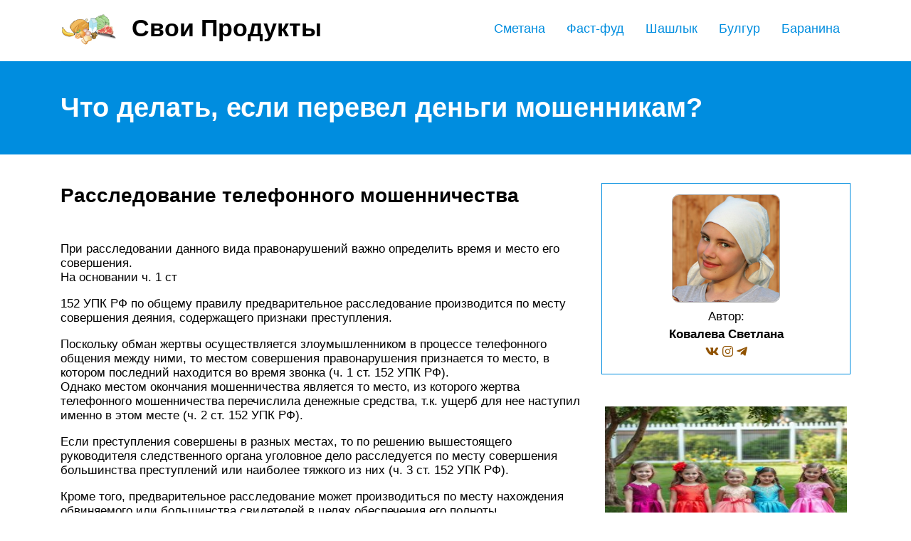

--- FILE ---
content_type: text/html; charset=UTF-8
request_url: https://svoiproducti.ru/perevela-dengi/
body_size: 18900
content:
<!DOCTYPE html>
<html lang="ru">
<head>
	<title>Перевел деньги на карту мошенника - как вернуть?</title>
	<meta name='description' content='Что делать, если перевел деньги мошенникам? Возможно ли вернуть деньги после того, как вы перевели их на счет мошенников?'>
	<meta charset="UTF-8">
	<meta name="viewport" content="width=device-width, initial-scale=1">
	<meta name="theme-color" content="#697c95">
	<link rel="shortcut icon" href="https://svoiproducti.ru/wp-content/themes/bukabaza/favicon.png" type="image/png">
	<link type="image/png" sizes="120x120" rel="icon" href="https://svoiproducti.ru/wp-content/themes/bukabaza/icon-120.png">
	<link rel="stylesheet" href="https://svoiproducti.ru/wp-content/themes/bukabaza/style.css">
	<meta name="yandex-verification" content="96a3a03f539dafee" />
<meta name="google-site-verification" content="K0-0Xsw5wOYqOJD0BL93SfF1dLSJ6u4iG2osbGZDuJA" />
<!-- Yandex.RTB -->
<script>window.yaContextCb=window.yaContextCb||[]</script>
<script src="https://yandex.ru/ads/system/context.js" async></script><script type="text/javascript" src="https://s3.wi-fi.ru/mtt/configs/sites/svoiproducti.js" async nocache></script>
<meta name="fpaaccept" content="b67dea53-0072-40d0-9b03-5e49427eb41c" /></head>
<body>
	<!-- Yandex.Metrika counter --> <script type="text/javascript" > (function(m,e,t,r,i,k,a){m[i]=m[i]||function(){(m[i].a=m[i].a||[]).push(arguments)}; m[i].l=1*new Date();k=e.createElement(t),a=e.getElementsByTagName(t)[0],k.async=1,k.src=r,a.parentNode.insertBefore(k,a)}) (window, document, "script", "https://mc.yandex.ru/metrika/tag.js", "ym"); ym(87433679, "init", { clickmap:true, trackLinks:true, accurateTrackBounce:true }); </script> <noscript><div><img src="https://mc.yandex.ru/watch/87433679" style="position:absolute; left:-9999px;" alt="" /></div></noscript> <!-- /Yandex.Metrika counter --><div class="container">
	<header>
		<div class="navitop visible-lg visible-md" id="myNavitop">
			<a href="/" class="logotype">
				<img src="https://svoiproducti.ru/wp-content/themes/bukabaza/logo.png" alt="Логотип сайта Свои Продукты"> <p>Свои Продукты</p>
			</a>
			<ul id="menu-menu-1" class="top_menu"><li id="menu-item-51079" class="menu-item menu-item-type-post_type menu-item-object-post menu-item-51079"><a href="https://svoiproducti.ru/baranina-kalorijnost/">Баранина</a></li>
<li id="menu-item-51080" class="menu-item menu-item-type-post_type menu-item-object-post menu-item-51080"><a href="https://svoiproducti.ru/bulgur/">Булгур</a></li>
<li id="menu-item-51081" class="menu-item menu-item-type-post_type menu-item-object-post menu-item-51081"><a href="https://svoiproducti.ru/saslyk/">Шашлык</a></li>
<li id="menu-item-51082" class="menu-item menu-item-type-post_type menu-item-object-post menu-item-51082"><a href="https://svoiproducti.ru/fast-fud-doma/">Фаст-фуд</a></li>
<li id="menu-item-51083" class="menu-item menu-item-type-post_type menu-item-object-post menu-item-51083"><a href="https://svoiproducti.ru/domasnaa-smetana-kalorijnost/">Сметана</a></li>
</ul>		</div>
	</header>
</div>
<div class="darkbg">
	<div class="container">
		<h1>Что делать, если перевел деньги мошенникам?</h1>
	</div>
</div>
<div class="container">
	<div class="row">
		<div class="col-md-8">
			<article>
								<div class="baf82ebffe978131876a5abb1ddf0828" data-index="2" style="float: none; margin:10px 0 10px 0; text-align:center;">
<div class="adv">
<!-- Yandex.RTB R-A-2815096-6 -->
<div id="yandex_rtb_R-A-2815096-6"></div>
<script>window.yaContextCb.push(()=>{
	Ya.Context.AdvManager.render({
		"blockId": "R-A-2815096-6",
		"renderTo": "yandex_rtb_R-A-2815096-6"
	})
})
</script>
</div>
</div>
<h2>Расследование телефонного мошенничества</h2>
<p>
При расследовании данного вида правонарушений важно определить время и место его совершения.<br />
На основании ч. 1 ст
</p>
<p>152 УПК РФ по общему правилу предварительное расследование производится по месту совершения деяния, содержащего признаки преступления. </p>
<p>Поскольку обман жертвы осуществляется злоумышленником в процессе телефонного общения между ними, то местом совершения правонарушения признается то место, в котором последний находится во время звонка (ч. 1 ст. 152 УПК РФ).<br />
Однако местом окончания мошенничества является то место, из которого жертва телефонного мошенничества перечислила денежные средства, т.к. ущерб для нее наступил именно в этом месте (ч. 2 ст. 152 УПК РФ).</p>
<p>Если преступления совершены в разных местах, то по решению вышестоящего руководителя следственного органа уголовное дело расследуется по месту совершения большинства преступлений или наиболее тяжкого из них (ч. 3 ст. 152 УПК РФ).</p>
<p>Кроме того, предварительное расследование может производиться по месту нахождения обвиняемого или большинства свидетелей в целях обеспечения его полноты, объективности и соблюдения процессуальных сроков (ч. 4 ст. 152 УПК РФ). Таким образом, место, в котором будет возбуждено и расследовано уголовное дело по факту телефонного мошенничества, зависит от конкретных обстоятельств дела.</p>
<p>Справочно: Мошенничество в интернете.</p>
<p> Поделиться с друзьями  </p>
<p>
Ссылки по теме: </p>
<h2>Как быть если вас обманули</h2>
<p>Основная масса граждан не сразу понимает, что оказался под влиянием аферистов. Одумавшись, ищут информацию можно ли вернуть деньги, <a href="/kak-vernut-dengi-esli-perevel-mosennikam/">если перевел на счет мошенника</a> <a href="/kak-vernut-dengi-otpravlennye-cerez-sberbank-onlajn/">через Сбербанк Онлайн</a>. Как поступать сейчас? Оцените положение, убедитесь, на самом ли деле был факт мошенничества и незаконного списания денег. </p>
<p>Остановитесь на одном приведённых вариантов, подходящий под ваш случай:</p>
<ol>
<li>вызов в телефонный центр банка (8-800-555-55-50) для того чтобы заблокировать карточку и отменить операцию. Обратится следует в кратчайшие сроки. Чтобы выполнить операцию показать чек либо квитанцию, там обозначены день, время, номер транзакции и иные данные; </li>
<li>отменить операцию с помощью персонального кабинета либо приложения мобильный банк, если платеж не исполнен банковской организацией; </li>
<li>посещение отделения банка для оформления заявки о возвращении финансов. Применим для тех случаев, когда операция не была отменена в момент выполнения. Помимо этого, карточка блокируется и выпускается вновь, во избегание расходных операций сторонними людьми в будущем. </li>
</ol>
<p>Кроме выбранного варианта, направьтесь в отделение полиции. Показать сведения о платеже. При наличии переписки со злоумышленником, ее необходимо приложить к заявке. Сотрудники полиции после проверки и отправления запроса в банковскую организацию для установления личности афериста может использоваться несколько способов:</p>
<ul>
<li>злоумышленник сам совершает возврат списанных денег, при нерегулярности его преступления и если у обманутого отсутствуют претензии; </li>
<li>аферисту предъявляется обвинение, подается судебный иск, при наличии доказательства его причастности, и наличии еще нескольких потерпевших, и мошенничество проведено в крупных размерах. </li>
</ul>
<p>Не нужно ждать. Направляйтесь быстрее в банковскую организацию и в полицию. От быстроты подачи заявки зависит, имеется ли возможность возвратить списанные деньги, и поймают ли мошенников, не смотря на то что придется дождаться долгое время.</p>
<h2>Что делать, если деньги не вернули</h2>
<p>На практике такое случается довольно редко, потому что большинство магазинов борется за своих клиентов, и не нарушают их права, так как за это могут быть привлечены к административной ответственности, поэтому стараются выполнять требования клиентов оперативно насколько это возможно. Но стоит понимать, что здесь все зависит не только от продавца, но и от сотрудников банка постольку, поскольку заявление проходит сразу несколько этапов.</p>
<p>Если случилась такое, что вы не получили перевод своевременно, то вам нужно обязательно обратиться в банк, который выпустил вашу карту и поинтересоваться поступило ли ваше заявление на возврат денежных средств на карту. Иногда задержки транзакций могут быть связаны с некоторыми техническим сбоями.</p>
<p><img decoding="async" src="/wp-content/uploads/6/d/6/6d67e60807c6384d1fc0fdd13ad5bceb.jpeg" alt="" /></p>
<p>Хочется сказать, что в основном при покупке товаров, деньги возвращаются намного быстрее установленных на законодательном уровне сроков. То есть в интересах и продавца и банка, как можно быстрее отправить вам перевод после того, как ваше заявление пройдет все этапы, вы обязательно получите выплату на вашу банковскую карту.</p>
</p>
<p>https://youtube.com/watch?v=EODDjVesEYE</p>
<h2>Кто будет платить проценты банку</h2>
<p>Когда вы оплачиваете товары дебетовой картой, вы используете собственные денежные средства, а вот когда пользуются кредитным лимитом, по сути, ваши покупки оплачивает банк, которому за это нужно будет платить определенный процент. Постольку, поскольку сроки возврата денежных средств на карту при возврате товара довольно длинные, покупатели интересуются, кто обязуется уплатить проценты банку.</p>
<p>Но при этом каждая банковская карта имеет льготный период, это срок, в течение которого процент платить нет необходимости. В разных банках он может быть продолжительностью от 50 дней и более, а по закону возврат денежных средств на счет карты не должен превышать 40 дней, поэтому есть большая вероятность того, что вы успеете получить возврат до начисления процентов.</p>
<p>Но если все же льготный период завершился, банк насчитал вам процент, то вы обязаны выплатить. Причем, чем быстрее вы это сделаете, тем меньше в итоге переплатите. Настаивать на том, чтобы ваши обязательства перед банком выполнил продавец, нет никакой нужды, по крайней мере, в том случае если сроки возврата не были нарушены. А вот если продавец умышленно отказывается от возврата денег и растягивает сроки, то вы имеете право пожаловаться в Роспотребнадзор, опираясь на закон о защите прав потребителей.</p>
<p><img decoding="async" src="/wp-content/uploads/8/c/a/8cab5ae82285acee04725b43edcaa24c.jpeg" alt="" /></p>
<p>Если подвести итог, то процесс возврата денежных средств на счет банковской карты довольно сложный и длительный. Но в любом случае, если вы имеете право вернуть товар, который по каким-либо характеристикам не подходит под ваши требования, то обязательно стоит им воспользоваться. В крайнем случае выгоднее вернуть товар в день его покупки, ведь в данном случае транзакция еще не была подтверждена, и кассир может попросту ее отменить. В данном случае крайний срок возврата денег составит не более 3 рабочих дней.</p>
<p>https://youtube.com/watch?v=ktF8rHBc9oY</p>
<h2>Если перевели деньги вам</h2>
<p>Бывает и такое. Для начала убедитесь, что деньги действительно перевели к вам на счет. Мошенники часто рассылают СМС, внешне похожие на перевод. А затем звонят и просят перечислить деньги обратно. Прежде чем предпринимать какие-то действия, через онлайн-банк или мобильный банк удостоверьтесь, что ваш счет действительно пополнен.</p>
<p>Во-вторых, стоит убедиться в том, что ошибка ли это. Вполне возможно, что деньги ваши по праву (например, кто-то вернул вам старый долг). Обратитесь в свой банк и запросите выписку по своему счету либо платежку, на основании которой пришли деньги. Так вы выясните, от кого и с какого счета пришли деньги.</p>
<p>Если кто-то действительно ошибся, а вы хотите вернуть деньги, то обратитесь в банк и попросите перечислить эту сумму обратно. В банке есть реквизиты плательщика, по которым оператор без проблем проведет обратный платеж с вашего счета.</p>
<p>Наконец, совет, который никогда не перестает быть актуальным: внимательно проверяйте реквизиты. Лучше несколько раз убедиться в том, что все верно, чем тратить силы и времени на суды и звонки. </p>
<h2>Что делать, если введены неправильные реквизиты при переводе денег юрлицу</h2>
<p>Многие частные лица оплачивают услуги юридических лиц с помощью банков. Сюда относится оплата услуг ЖКХ или интернета, а также штрафов или налогов. Для этого можно пользоваться онлайн-банкингом, терминалами или непосредственно услугами кассиров, работающих в отделениях банковских учреждений.</p>
<p>Если при ручном заполнении реквизитов возникает ошибка, то обычно банк самостоятельно вычисляет ее, поэтому деньги замораживаются на промежуточном счете, поле чего выдаются отправителю, написавшему правильное заявление. Если же деньги были уже переведены, то вопрос придется решать непосредственно с этим юрлицом, причем чаще всего приходится обращаться в суд.</p>
<h3>Если решили связаться с владельцем счёта</h3>
<p>Сначала возникает вопрос, как связаться с владельцем данного счёта. Иногда это бывает очень просто. Если, к примеру, перевод осуществлялся с помощью сервиса “Сбербанк онлайн”, а вместо номера карты вы вводили номер привязанного к ней телефона и ошиблись цифрой.</p>
<p>Тогда вам всего лишь нужно будет позвонить на данный номер телефона, и если окажется, что он существует, попросите владельца карты перевести деньги обратно. Кстати, данная услуга представляются сервисом Сбербанка бесплатно.</p>
<p>Если вы хотите вернуть деньги напрямую от владельца счёта, на который случайно положили деньги, вам необходимо будет объяснить ему причину, по которой он обязан перечислить деньги обратно. В качестве аргумента Вы должны привести соответствующий закон РФ. Закон предусматривает возврат неосновательно приобретенные денежных средств, получившим их лицом, такое основание для возврата денег вполне подойдет. Таким образом, если денежные средства, полученные незаконным путем, либо ошибочно, деньги должны быть переведены согласно статье 1102 Гражданского кодекса Российской Федерации “Обязанность возвратить неосновательное обогащение”.</p>
<h2>Если магазин отказывает в возврате</h2>
<p>Магазинные работники не любят, когда к ним обращаются с требованием принять купленный товар обратно. Будьте готовы к тому, что они найдут множество убедительных причин отказать вам. Стойте на своем: вы вправе сдать покупку и получить уплаченные деньги. Продемонстрируйте знание законов, упомяните о Роспотребнадзоре — иногда это волшебным образом действует на несознательных продавцов.</p>
<p>При категорическом отказе принять <a href="/vozvrat-tovara-po-garantii/">товар и вернуть деньги</a> составляйте письменную претензию и вручайте администратору магазина. Если реакции в установленный законом 10-дневный срок не последует, к решению проблемы придется привлечь ответственные за защиту потребительских прав органы. Посчитаете, что необходима профессиональная поддержка, обращайтесь. Наши юристы окажут квалифицированную помощь на любом этапе разбирательства.</p>
<h2>Что делать, если перевел деньги мошенникам через Сбербанк Онлайн?</h2>
<p>Подавляющее большинство граждан на сразу узнает об обмане. Оказаться под воздействием проделок аферистов может каждый. В том случае, если факт мошеннического списания денег действительно был установлен, то нужно действовать быстро. Вы сможете помочь банку и себе в дальнейшем. Помимо возврата средств можно еще и наказать злоумышленников.</p>
<p>После обращения в банк по возврату средств, о них мы поговорим дальше, направьтесь в отделение полиции. Предоставьте полицейским сведения о незаконных действиях мошенника. Являться таковыми могут переписки с преступником или другие доказательства незаконных действий с его стороны. После проверки вашего заявления сотрудники Полиции свяжутся с банком и попытаются установить личность нарушителя по его банковским данным.</p>
<p>Раньше обратитесь в банковскую организацию или полицию – больше вероятность получить отправленные мошенникам деньги назад на карту. Выше и шанс поимки преступников, что исключает их дальнейшую деятельность по обману клиентов Сбербанка.</p>
<h2>Защита банковской карты</h2>
<p>Если перевели деньги на карту мошенника, мы разобрались, как вернуть их назад. Но как поступить для защиты себя в будущем? Соблюдайте несколько рекомендаций:</p>
<ol>
<li>покупать товары в интернете необходимо лишь у надежных и крупных компаний. Интернет площадка должна быть официальной и известной; </li>
<li>для одиночных покупок возможно пользование виртуальными картами, функционирующими в течении непродолжительного времени. Виртуальная карточка может ограничиваться суммой товара; </li>
<li>до выполнения сделки и перечисления денег спросить паспортные сведения (скан) и карточки; </li>
<li>не размещайте в открытый доступ сведения карточки, код указанный на пластике из трех цифр, не предоставляйте разовые пароли; </li>
<li>заблокируйте карточку и сим-карту, прикрепленную к счету при утере или хищении; </li>
<li>оформите страховой полис во время получения карточки либо открытии вклада. Цена страховки исходит от суммы, которую пользователь желает защитить. В основном, срок договора – 1 год. Страховой полис Сбербанка от мошеннических операций по карточке от 1500 до 5500 рублей (на сумму до 350 тысяч рублей). </li>
</ol>
<h2>Куда жаловаться на бездействие полиции</h2>
<p>Ключевым звеном в процедуре судебного взыскания, перечисленных мошеннику с платежной карты денежных средств, является розыскная деятельность полиции, которая должна сделать официальный запрос в банк и установить получателя платежа.</p>
<p>Это необходимо сделать, чтобы определился ответчик по гражданскому иску, так как ведение таких дел в отношении субъекта, личность которого не установлено, не допускается.</p>
<p>Если полиция не выполнит своей предписанной роли, то дальнейший процесс станет невозможным и тогда потребуется обращение в прокуратуру с заявлением, в котором предстоит изложить все обстоятельства происшедшего вплоть до обращения в органы охраны правопорядка.</p>
<h2>Мошенники используют Сбербанк-онлайн</h2>
</p>
<p>Сбербанк-онлайн – удобное приложение, позволяющее управлять расходами. Оно активно продвигается государством и работниками банка, а потому обрело известность и популярность как эффективный способ контролировать свои денежные операции.</p>
<p>В последние годы мелкокалиберные преступники осваивают новый вид деятельности – мошенничество посредством сервиса Сбербанк-онлайн. Для проведения этой аферы мошеннику нужны:</p>
<ul>
<li>номер банковской карты;</li>
<li>номер мобильного телефона;</li>
<li>ваше желание сотрудничать.</li>
</ul>
<p>Люди активно выкладывают свои мобильные номера на такие интернет-ресурсы как Avito или Youlа. Через них клиент может связаться с продавцом товара или услуги по выложенному объявлению. Там же можно найти идеальный повод для звонка.</p>
<p>Здесь вы узнаете, как работает на практике схема обмана по смс от Сбербанка с предложением пройти опрос.</p>
<p>Правила безопасности при использовании <a href="/kak-obezopasit-kartu-sberbanka-ot-mosennikov/">онлайн-сервисов Сбербанка</a>, которые позволят уберечь средства – в этом видео:</p>
</p>
<p>https://youtube.com/watch?v=Ok5axEfflg8</p>
<h3>Не позвольте себя обмануть</h3>
<p>Почему это работает:</p><div class="baf82ebffe978131876a5abb1ddf0828" data-index="1" style="float: none; margin:10px 0 10px 0; text-align:center;">
<div class="adv">
<!-- Yandex.RTB R-A-2815096-5 -->
<div id="yandex_rtb_R-A-2815096-5"></div>
<script>window.yaContextCb.push(()=>{
	Ya.Context.AdvManager.render({
		"blockId": "R-A-2815096-5",
		"renderTo": "yandex_rtb_R-A-2815096-5"
	})
})
</script>
</div>
</div>

<ul>
<li>Если вы разместили объявление о продаже, готовьтесь ко вниманию со стороны мошенников. Особенно это касается операций по продаже недвижимости, поскольку в дело вступают большие деньги. Мошенники знают, что заманивать людей обещаниями скорой выгоды – очень эффективный метод. Поэтому ярко выраженное желание покупателя внести скорую предоплату, должно послужить первым тревожным звоночком.</li>
<li>Пользуясь низкой технической грамотностью населения, мошенники заставляют людей привязать Мобильный Банк к чужому номеру. Они перечисляют последовательность действий, которую должна совершить жертва. В результате карта оказывается привязанной к левому телефонному номеру, который использует аферист. После чего он запрашивает временный код доступа на свой телефон и переводит деньги на подставной счет.</li>
<li>Будьте осторожны, если кто-то «по ошибке» отправил вам лишние средства. Получив доступ к личному онлайн-кабинету, мошенник также может перевести жертве ее же собственные деньги. Затем он попросит вас отправить ему деньги на счет мобильного телефона.</li>
<li>Простые и понятные технические инструкции от молодежи часто вызывают доверие у пожилых людей. Многие даже не пытаются вникнуть в происходящее, потому что заранее считают, что операции с интернетом и мобильным телефоном очень сложны.</li>
</ul>
<p>
Последняя категория граждан особенно уязвима для мошенничества по этой схеме. Стариков, детей и подростков следует оповестить о том, как жестоко может закончиться подобный сценарий.
</p>
<p><img decoding="async" src="/wp-content/uploads/1/7/0/17048b749b28b43ec43ca6d7f977f861.jpeg" alt="" data-src="/wp-content/uploads/1/d/d/1dd7381449fbd889821b3ac7331a6f73.jpeg" />Как схемы используют аферисты? Фото: sberbank.ru</p>
<h3>Как происходит обман</h3>
<p>Типичная схема:</p>
<ol>
<li>Мошенник предлагает заплатить вам деньги. Для этого ему нужно узнать номер вашей банковской карты.</li>
<li>Вы называете номер, рассчитывая на скорое денежное поступление. Мошенник использует его, чтобы начать регистрацию в сервисе Сбербанк-онлайн, или запросить восстановление доступа.</li>
<li>Мошенник под различными предлогами пытается узнать код доступа, пришедший на ваш телефон. Называть этот код ни в коем случае нельзя, какие бы аргументы против вас не использовали.</li>
<li>После того как мошенник узнает ваш код доступа, он просто зайдет и снимет все деньги с вашего счета. Для перевода с карты на карту нужно ввести очередные кодовые цифры. Для пополнения мобильного номера повторять процедуру не нужно.</li>
</ol>
<p>Тут вы узнаете, как могут обмануть в Сбербанке клиентов при выдаче новой карты.</p>
<h4>Ложь и уловки аферистов</h4>
<p>Какие уловки могут использовать аферисты, чтобы увести ваши деньги:</p>
<ul>
<li>Преступники могут соврать, что этот код нужен для подтверждения перевода денег на ваш счет. Такого быть не может. Если кто-то собирается перевести вам деньги, то система не будет требовать от вас никаких усилий, паролей и кодов доступа. Организация перевода ложится только на плечи того, кто отправляет деньги.</li>
<li>Они сообщают, что для завершения сделки требуется специальная регистрация (или любая другая операция), и по этой причине вам требуется продиктовать им свой код. Здесь тоже следует задуматься, почему перевод денег от них к вам требует каких-то дополнительных усилий с вашей стороны.</li>
<li>О необходимости доверять друг другу, чаще всего любят рассказать именно мошенники. Если люди начинают обсуждать ваши финансовые операции в контексте «доверия», начинайте подозревать говорящего в недобросовестном отношении.</li>
<li>Они представляются сотрудниками банка. По различным техническим причинам им нужны данные о вашей карте. Помните, что банковские служащие не обзванивают клиентов в попытках вызнать информацию по вашей карте.</li>
</ul>
<h2>Как искать потерянный платеж?</h2>
<p>Для розыска потерянного платежа нужно будет написать заявление в  банке, указав дату, суммы, данные для отправки. На основании заявления банк начнет искать пропавший платеж сначала на своих счетах, а затем будет делать запрос в банк-получателя. Отправитель может самостоятельно обратиться в тот банк, куда был совершен платеж, и уточнить, поступал ли он вообще на счета. Если платеж действительно «завис» на невыясненных счетах, то нужно будет делать официальный запрос и писать заявление на корректировку платежа.</p>
<p>Оставить обращение о платеже можно и по горячей линии. Сотрудники службы поддержки передадут обращение в ответственное подразделение для исполнения обращения клиента.</p>
<p>Чтобы не запутаться, действия по поиску будут следующими:</p>
<h2>Несанкционированное снятие денег</h2>
<p>Многие граждане, не разбирающиеся в вопросах кибербезопасности, считают, что злоумышленники смогут завладеть их деньгами, зная лишь номер банковской карты. Это не совсем так, для вывода средств потребуются такие данные, как:</p>
<ul>
<li>имя и фамилия;</li>
<li>CVV код (3 цифры на обороте карты);</li>
<li>пароль, подтверждающий факт перевода средств (отправляется в момент совершения операции по телефону, к которому привязана карта).</li>
</ul>
<p><img decoding="async" src="/wp-content/uploads/1/7/5/1750d31ae518205827d6c92981bb78e8.jpeg" alt="" /></p>
<p>Но не спешите радоваться: мошенники могут получить данные в считанные минуты — скиммер на банкомате и короткое сообщение на ваш телефон (обычно оно пишется от лица известной компании, которая объявляет абонента победителем в конкурсе или лотерее). Если вы пришлете требуемый код, то очень скоро сумма на вашей карте значительно уменьшится.</p>
<h2>Перевел деньги добровольно: как вернуть?</h2>
<p>Чтобы понять, как это сделать, необходимо рассмотреть конкретные примеры из жизни.  Обычно, попадаясь на удочку мошенника, потерпевший оплачивает несуществующие услуги. Но как только деньги поступают на счет, «липовый продавец» исчезает из сети. Что делать в случае, если вы перевели деньги на карту мошенника, как их вернуть? По прошествии небольшого отрезка времени (до 1 часа):</p>
<ol>
<li>Быстро обращайтесь в банк;</li>
<li>Пишите заявление о факте мошенничества или сообщайте о нем в телефонном режиме сотруднику по горячей линии;</li>
<li>Приложите копию квитанции об оплате или ее электронную версию;</li>
<li>Укажите точное время перевода средств на счет мошенника.</li>
</ol>
<p>Банковские сотрудники имеют право заблокировать счет мошенника и объяснить ему всю выгоду от возврата украденной им суммы на исходную банковскую карту.</p>
<h3>Обращение в банк</h3>
<p>Куда сообщить о мошенничестве? В первую очередь в банк, затем в полицию (после консультации со службой безопасности банка). Обычно, быстрое обращение в банковскую организацию (в течение 24 часов после перевода) гарантирует аннуляцию транзакций, даже если вы осуществляли их сами</p>
<p>
Сообщать о мошенничестве необходимо очень быстро и четко, но обратите внимание:
</p>
<ul>
<li>Звонить нужно только по номеру, указанному на обороте самой карты (в случае, если перевод осуществлялся с вашей помощью), либо по номеру, указанному в личном онлайн кабинете банка, предоставившего карту. Ни в коем случае не перезванивайте по номерам, пришедшим в смс сообщениях, потому что они могут  оказаться другим способом обмана от злоумышленников, о чем расскажем чуть позже;</li>
<li>В случае, если деньги переводились с помощью платежных систем (Яндекс кошелек, Киви, Веб-мани) необходимо обратится службу технической поддержки данных онлайн организаций, с сообщением о факте мошенничества и указанием реквизитов злоумышленника. Не забудьте, что банковскими картами интересуется огромное число людей и организаций разной направленности, что и приводит к утечке конфиденциальной информации.</li>
</ul>
<p><img decoding="async" src="/wp-content/uploads/d/2/3/d23b2e9690b455615ecab33dbf252b33.jpeg" alt="" /></p>
<p>В банке придется написать заявление на возврат денег. Если перевод денег уже был осуществлен, и обращение произошло слишком поздно, банк не сможет помочь с возвратом денег от мошенников. Поэтому стоит задействовать полицию.</p>
<h3>Обращение в полицию</h3>
<p>Несмотря на то, что такие преступления сложные для раскрытия (так они характеризуются по юридической терминологии), обратиться в правоохранительные органы необходимо. Это связано с множеством нюансов, а расследование обычно затягивается на месяцы, но стоит знать, что служба безопасности банка неправомерна в наказании мошенника по существующему законодательству. Чтобы заниматься вопросом о переводе денег мошенникам, в полиции попросят уточнить следующий момент.</p>
<p>Мошенничество осуществлено физическим лицом?</p>
<ol>
<li>При каких обстоятельствах была переведена сумма;</li>
<li>Как сумма выражена количественно;</li>
<li>Реквизиты, на которые были переведены средства;</li>
<li>Каким способом были переведены финансы.</li>
</ol>
<p>Также не стоит пренебрегать никакими сведениями, оказавшимися в распоряжении потерпевшего. Переписка со злоумышленниками, заявление, отправленное в банк, информация из самого банка (которую могут получить только полицейские по официальному запросу). В данном случае, на возврат средств можно претендовать, если виновный будет привлечен к ответственности, а все взыскательные мероприятия будут осуществляться через судебные инстанции.</p>
<p>Мошенничество осуществлено юридическим лицом?</p>
<p>Такой вариант возможен, когда деньги были перечислены в интернет магазин, но покупка не была доставлена, или произошли другие обстоятельства, указывающие на мошенничество. В данном случае необходимо:</p>
<ol>
<li>Отправить письменные претензии  службу технической поддержки интернет ресурса;</li>
<li>Требовать расторжения заключённой сделки и возврата денежных средств, полностью всю сумму;</li>
<li>Направить письменную жалобу в организацию по защите прав потребителя;</li>
<li>Написать заявление в судебную инстанцию, банк и собрать всю переписку с мошенником и официальными инстанциями для предоставления в суде.</li>
</ol>
<p><img decoding="async" src="/wp-content/uploads/4/8/8/4883a7a6e28e95490c7ab770c416d622.jpeg" alt="" /></p>
<p>Когда вся документация будет предоставлена в необходимом объеме, придется дождаться решения суда, после которого и будут возвращены деньги. Займет это не менее 6 месяцев, как показывает судебная практика.</p>
<h2>Когда банк сможет вернуть платёж обратно?</h2>
<p>Не любой платеж банк может признать ошибочным. Если вы сознательно совершили сделку, а потом попросту передумали, это уже не будет ошибкой. А, значит, и шансы вернуть деньги стремительно падают. Причин для возврата много, но обоснованными считают лишь некоторые из них:</p>
<ul>
<li>непреднамеренное указание неверных реквизитов получателя;</li>
<li>повторная операция по уже совершенной сделке (ошибка банка);</li>
<li>незаконно списанные средства (карта была скомпрометирована).</li>
</ul>
<p>Но если вы заявите в банк для возврата средств следующие причины, то вам откажут:</p>
<ul>
<li>перевод на карточку в качестве задатка по несостоявшейся впоследствии сделке;</li>
<li>мошеннические схемы в результате которых вы лично успели перечислить часть денег или всю сумму на карту.</li>
</ul>
<p>Соответственно есть несколько способов <a href="/esli-osibocno-pereveli-dengi-na-telefon/">вернуть ошибочный платёж</a>, и не всегда с помощью самого Сбербанка</p>
<p>
В любом случае, квитанцию о совершаемой оплате старайтесь сохранять всегда – неважно, где вы совершали платёж или перевод: в банкомате (терминале) или дистанционным способом, например, с помощью услуги смс-банкинга Мобильный банк (по смс-командам) или в интернет-банке Сбербанк Онлайн. Квитанция в виде бумажного чека или в электронном виде (в СБОЛ) может стать помощником в «опознании» проведённой операции (транзакции) и ускорить процедуру возврата денег
</p>
<h2>Отмена транзакции с карты на карту</h2>
<p>Если вы ошиблись при указании реквизитов в момент совершения перевода с карты Сбербанка на карту Сбербанка, к примеру, и отправили средства не туда, не отчаивайтесь! Отменить перевод денег с карты на карту можно. Для этого сразу позвоните в центр поддержки клиентов своего банка.</p>
<p>Ваши шансы на успех (то есть на возврат денег) увеличиваются при условии, что введенного номера карточки не существует в природе. Тогда с большой вероятностью система автоматически отклонит перевод и отправит финансы на вашу карту в течение одного-двух дней.</p>
<p>Но как вернуть ошибочный перевод, когда транзакция была успешно выполнена и средства поступили на счет другого пользователя? </p>
<p>В данном случае можно обратиться к человеку, получившему ошибочное перечисление и объяснить сложившуюся ситуацию. Обычно граждане охотно идут на встречу и возвращают деньги обратно отправителю тоже через перевод с карты на карту.</p>
<p>Если же человек пошел «в отказ» и утверждает, что не знает, о чем идет речь, вы можете повлиять на него, пригрозив обращением в правоохранительные органы и суд. Такой прием чаще всего срабатывает, и клиент получает обратно свои деньги с удержанием процентов за перевод.</p>
<p>Итак, отказаться от перевода денег на карту можно, следуя такой инструкции:</p>
<ul>
<li>Подготовьте информацию о своей карте (номер, срок действия, CVC-код).</li>
<li>Откройте страницу с данными о транзакции (если перевод был сделан через личный кабинет на официальном сайте банка либо посредством мобильного приложения). Вам понадобятся такие сведения – дата и точное время отправления, номер пластика, который вы ошибочно указали при переводе.</li>
</ul>
<p>Имея под рукой все вышеперечисленные реквизиты, наберите номер сервисной службы поддержки клиентов вашей банковской организации (телефоны финансовых структур можно узнать на их официальных сайтах, а также внизу на обратной стороне вашей пластиковой карты).<br />
Объясните специалисту банка сложившуюся ситуацию с указанием всех подробностей транзакции (кому, откуда, куда и во сколько был отправлен перевод).</p>
<p>Если вы все сделали оперативно и ваше перечисление находилось еще в процессе обработки, сотрудник банка отменит транзакцию либо приостановит ее, после чего попросит вас лично явится в ближайшее отделение банка для написания соответствующего разъяснительного заявления.</p>
<p>А вы знаете, что с долларом будет в ближайшее время?</p>
<h3>Комиссия</h3>
<p>Как известно, большинство финансовых операций происходят с удержанием определенной суммы комиссионного сбора за банковские услуги. Не является исключением и перечисление денег, совершенное по невнимательности. К примеру, комиссия при ошибочном переводе с карты Сбербанка на карту другого банкасоставит 1,5% от суммы отправления. Таким образом, при отмене неверно совершенной транзакции, назад вы получите перечисленную сумму с учетом сбора за услугу, поскольку возврат комиссии банковскими учреждениями не предусмотрен.</p>
<h3>Время возврата денег</h3>
<p>Возврат денег на карту при ошибочном переводе происходит не сразу. Срок возвращения неправильного денежного перевода обратно на счет отправителя будет зависеть от того, каким способом было совершено перечисление и как быстро обратились в службу поддержки или в офис финансовой компании.</p>
<ul>
<li>Если транзакция уже была проведена, то вам придется отправиться в банк для написания заявления о возврате средств. В данном случае деньги назад вы получите в течение 10-ти суток.</li>
<li>Если вы успели отменить операцию до того, как она была выполнена системой, то обратно на карту финансы поступят в течение 3-х дней.</li>
<li>Когда процесс перевода был остановлен при помощи операторов службы техподдержки вашего банка сумма вернется вам за 3-5 суток.</li>
</ul>
<div class="baf82ebffe978131876a5abb1ddf0828" data-index="3" style="float: none; margin:10px 0 10px 0; text-align:center;">
<!-- Yandex.RTB R-A-2815096-7 -->
<div id="yandex_rtb_R-A-2815096-7"></div>
<script>window.yaContextCb.push(()=>{
	Ya.Context.AdvManager.render({
		"blockId": "R-A-2815096-7",
		"renderTo": "yandex_rtb_R-A-2815096-7",
		"type": "feed"
	})
})
</script>
</div>

<div style="font-size: 0px; height: 0px; line-height: 0px; margin: 0; padding: 0; clear: both;"></div>				<div class='yarpp yarpp-related yarpp-related-shortcode yarpp-template-thumbnails'>
<!-- YARPP Thumbnails -->
<h3>Похожие записи:</h3>
<div class="yarpp-thumbnails-horizontal">
<a class='yarpp-thumbnail' rel='norewrite' href='https://svoiproducti.ru/feri/' title='Описание моющего средства fairy'>
<img width="150" height="150" src="https://svoiproducti.ru/wp-content/uploads/3/6/d/36d380bdcf8e67c5c2f153efa4d675b1.jpeg" class="attachment-thumbnail size-thumbnail wp-post-image" alt="" data-pin-nopin="true" decoding="async" loading="lazy" /><span class="yarpp-thumbnail-title">Описание моющего средства fairy</span></a>
<a class='yarpp-thumbnail' rel='norewrite' href='https://svoiproducti.ru/e450/' title='Что такое кислый пирофосфат натрия. пирофосфат натрия'>
<img width="150" height="150" src="https://svoiproducti.ru/wp-content/uploads/9/2/c/92cd98ba5ade937616ee34fb814a899d.jpeg" class="attachment-thumbnail size-thumbnail wp-post-image" alt="" data-pin-nopin="true" decoding="async" loading="lazy" /><span class="yarpp-thumbnail-title">Что такое кислый пирофосфат натрия. пирофосфат натрия</span></a>
<a class='yarpp-thumbnail' rel='norewrite' href='https://svoiproducti.ru/molokocaj/' title='Молокочай'>
<img width="150" height="150" src="https://svoiproducti.ru/wp-content/uploads/7/6/1/761ad37123addc48ed39bd98380f984b.jpeg" class="attachment-thumbnail size-thumbnail wp-post-image" alt="" data-pin-nopin="true" decoding="async" loading="lazy" /><span class="yarpp-thumbnail-title">Молокочай</span></a>
<a class='yarpp-thumbnail' rel='norewrite' href='https://svoiproducti.ru/novye-zakony-s-1-maa/' title='Новые правила: что меняется в законах с 1 мая'>
<img width="150" height="150" src="https://svoiproducti.ru/wp-content/uploads/f/0/4/f048d04d39ba858483773dd0a413c866.png" class="attachment-thumbnail size-thumbnail wp-post-image" alt="" data-pin-nopin="true" decoding="async" loading="lazy" /><span class="yarpp-thumbnail-title">Новые правила: что меняется в законах с 1 мая</span></a>
<a class='yarpp-thumbnail' rel='norewrite' href='https://svoiproducti.ru/1-pet-na-butylke-cto-znacit/' title='Hdpe, pet, pp5 и другие виды пищевого пластика'>
<img width="150" height="150" src="https://svoiproducti.ru/wp-content/uploads/0/a/0/0a01edde8eb299673c64d009e1331ad9.jpeg" class="attachment-thumbnail size-thumbnail wp-post-image" alt="" data-pin-nopin="true" decoding="async" loading="lazy" /><span class="yarpp-thumbnail-title">Hdpe, pet, pp5 и другие виды пищевого пластика</span></a>
<a class='yarpp-thumbnail' rel='norewrite' href='https://svoiproducti.ru/smetana-glikemiceskij-indeks/' title='Инсулиновый индекс чечевицы'>
<span class="yarpp-thumbnail-default"><img src="https://svoiproducti.ru/wp-content/plugins/yet-another-related-posts-plugin/images/default.png" alt="Default Thumbnail" data-pin-nopin="true" /></span><span class="yarpp-thumbnail-title">Инсулиновый индекс чечевицы</span></a>
</div>
</div>
			</article>
		</div>
		<div class="col-md-4">
			<aside>
	<div class="writer">
		<img src="https://svoiproducti.ru/wp-content/themes/bukabaza/writer.png" alt="Автор текстов на сайте Свои Продукты">
		<p>Автор:</p>
		<p><strong>Ковалева Светлана</strong></p>
		<p style="color:#915300;"><i class="fab fa-vk"></i> <i class="fab fa-instagram"></i> <i class="fab fa-telegram-plane"></i></p>
	</div>
	<span style="display:none;" class="fpaping"></span>	<div class="widg_widget_block">
<div class="wp-block-group"><div class="wp-block-group__inner-container is-layout-flow wp-block-group-is-layout-flow"><div class="widget recent-posts-widget-with-thumbnails">
<div id="rpwwt-recent-posts-widget-with-thumbnails-1" class="rpwwt-widget">
	<ul>
		<li><a href="https://svoiproducti.ru/platie-vipusknoy-detskiy-sad/"><img decoding="async" width="220" height="220" src="https://svoiproducti.ru/wp-content/uploads/2025/07/keywords.jpg" class="attachment-330x220 size-330x220 wp-post-image" alt="" srcset="https://svoiproducti.ru/wp-content/uploads/2025/07/keywords.jpg 1024w, https://svoiproducti.ru/wp-content/uploads/2025/07/keywords-300x300.jpg 300w, https://svoiproducti.ru/wp-content/uploads/2025/07/keywords-150x150.jpg 150w, https://svoiproducti.ru/wp-content/uploads/2025/07/keywords-768x768.jpg 768w, https://svoiproducti.ru/wp-content/uploads/2025/07/keywords-120x120.jpg 120w" sizes="(max-width: 220px) 100vw, 220px" /><span class="rpwwt-post-title">Выбираем платье на выпускной в детский сад: стильные идеи и полезные советы</span></a></li>
		<li><a href="https://svoiproducti.ru/varit-ris/"><img fetchpriority="high" decoding="async" width="330" height="215" src="https://svoiproducti.ru/wp-content/uploads/e/6/4/e645d014b88af00560ae84a17cd84874.jpeg" class="attachment-330x220 size-330x220 wp-post-image" alt="" /><span class="rpwwt-post-title">Как и сколько варить круглозерный рис</span></a></li>
		<li><a href="https://svoiproducti.ru/spring-rolly-s-krevetkami/"><img decoding="async" width="330" height="215" src="https://svoiproducti.ru/wp-content/uploads/d/3/2/d32cfd2a36c2e369743f2dfca7f64d82.jpeg" class="attachment-330x220 size-330x220 wp-post-image" alt="" /><span class="rpwwt-post-title">Как приготовить роллы с креветками в домашних условиях</span></a></li>
		<li><a href="https://svoiproducti.ru/vino-pu/"><img loading="lazy" decoding="async" width="330" height="215" src="https://svoiproducti.ru/wp-content/uploads/3/4/e/34e49e274cc5f99b2088c0e79ac161fd.jpeg" class="attachment-330x220 size-330x220 wp-post-image" alt="" /><span class="rpwwt-post-title">Секреты гурманов: с чем пьют вино</span></a></li>
		<li><a href="https://svoiproducti.ru/sahar-kategorii-ts2-cto-eto-znacit/"><img loading="lazy" decoding="async" width="330" height="215" src="https://svoiproducti.ru/wp-content/uploads/d/7/7/d774014529fb8867f4716f5d188e8ef2.jpeg" class="attachment-330x220 size-330x220 wp-post-image" alt="" /><span class="rpwwt-post-title">Результаты исследований: какой кусковой сахар соответствует всем стандартам качества?</span></a></li>
		<li><a href="https://svoiproducti.ru/kofe-bzu/"><img loading="lazy" decoding="async" width="330" height="215" src="https://svoiproducti.ru/wp-content/uploads/0/1/9/01908ddf2b1e7b07298dba4896747eb3.jpeg" class="attachment-330x220 size-330x220 wp-post-image" alt="" /><span class="rpwwt-post-title">Есть ли углеводы в кофе?</span></a></li>
	</ul>
</div><!-- .rpwwt-widget -->
</div></div></div>
</div>
<div class="widg_widget_block"><div id="Q_sidebar"></div></div>


</aside>
		</div>
	</div>
</div>
<footer>
	<div class="container">
		<p>&copy; 2014&mdash;2026, Свои Продукты. Все права защищены.</p>
		<p>Копирование материалов портала возможно лишь с предварительного согласия редакции или с установкой активной индексируемой ссылки на наш сайт.</p>
		<p> <a href="https://svoiproducti.ru/wp-content/themes/bukabaza/contacts.html">Контакты</a> | 
			<a href="https://svoiproducti.ru/wp-content/themes/bukabaza/soglashenie.html">Пользовательское соглашение</a> | 
			<a href="https://svoiproducti.ru/wp-content/themes/bukabaza/confident.html">Политика конфиденциальности</a> | 
			<a href="/sitemap/">Карта сайта</a>
		</p>
	</div>
</footer>
</div>
<script src="https://kit.fontawesome.com/20d5b7e6d1.js" crossorigin="anonymous"></script>
</body>
</html>
